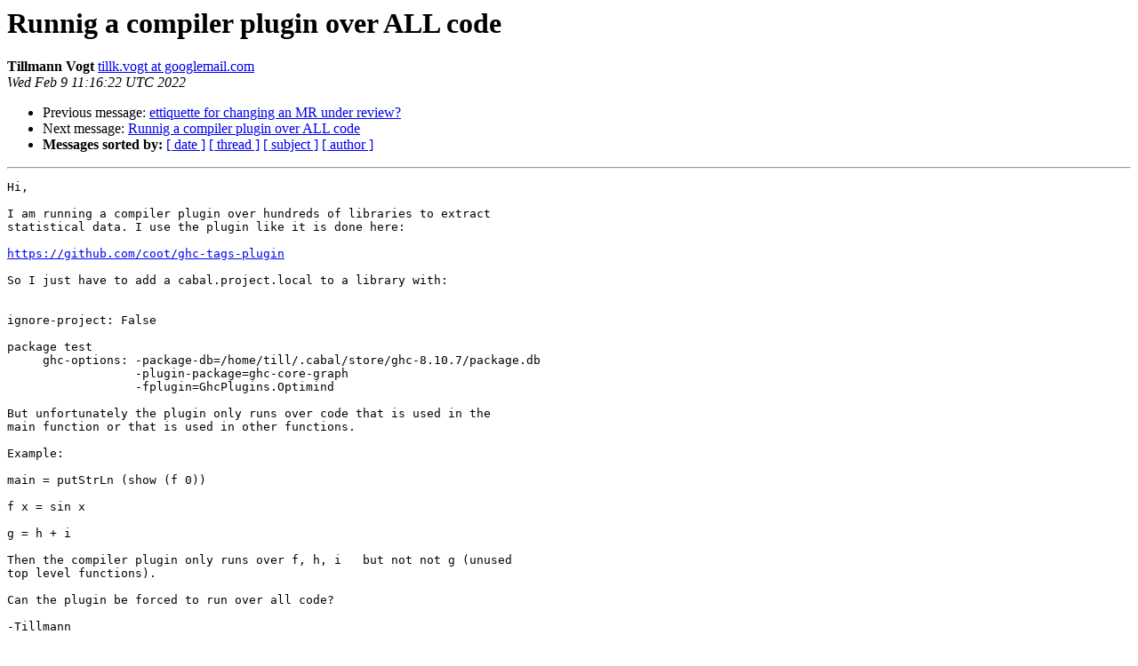

--- FILE ---
content_type: text/html
request_url: https://mail.haskell.org/pipermail/ghc-devs/2022-February/020558.html
body_size: 1228
content:
<!DOCTYPE HTML PUBLIC "-//W3C//DTD HTML 4.01 Transitional//EN">
<HTML>
 <HEAD>
   <TITLE> Runnig a compiler plugin over ALL code
   </TITLE>
   <LINK REL="Index" HREF="index.html" >
   <LINK REL="made" HREF="mailto:ghc-devs%40haskell.org?Subject=Re%3A%20Runnig%20a%20compiler%20plugin%20over%20ALL%20code&In-Reply-To=%3Cb250048d-8878-bde2-cfad-4acc43e0b5f2%40gmail.com%3E">
   <META NAME="robots" CONTENT="index,nofollow">
   <style type="text/css">
       pre {
           white-space: pre-wrap;       /* css-2.1, curent FF, Opera, Safari */
           }
   </style>
   <META http-equiv="Content-Type" content="text/html; charset=utf-8">
   <LINK REL="Previous"  HREF="020557.html">
   <LINK REL="Next"  HREF="020559.html">
 </HEAD>
 <BODY BGCOLOR="#ffffff">
   <H1>Runnig a compiler plugin over ALL code</H1>
    <B>Tillmann Vogt</B> 
    <A HREF="mailto:ghc-devs%40haskell.org?Subject=Re%3A%20Runnig%20a%20compiler%20plugin%20over%20ALL%20code&In-Reply-To=%3Cb250048d-8878-bde2-cfad-4acc43e0b5f2%40gmail.com%3E"
       TITLE="Runnig a compiler plugin over ALL code">tillk.vogt at googlemail.com
       </A><BR>
    <I>Wed Feb  9 11:16:22 UTC 2022</I>
    <P><UL>
        <LI>Previous message: <A HREF="020557.html">ettiquette for changing an MR under review?
</A></li>
        <LI>Next message: <A HREF="020559.html">Runnig a compiler plugin over ALL code
</A></li>
         <LI> <B>Messages sorted by:</B> 
              <a href="date.html#20558">[ date ]</a>
              <a href="thread.html#20558">[ thread ]</a>
              <a href="subject.html#20558">[ subject ]</a>
              <a href="author.html#20558">[ author ]</a>
         </LI>
       </UL>
    <HR>  
<!--beginarticle-->
<PRE>Hi,

I am running a compiler plugin over hundreds of libraries to extract 
statistical data. I use the plugin like it is done here:

<A HREF="https://github.com/coot/ghc-tags-plugin">https://github.com/coot/ghc-tags-plugin</A>

So I just have to add a cabal.project.local to a library with:


ignore-project: False

package test
     ghc-options: -package-db=/home/till/.cabal/store/ghc-8.10.7/package.db
                  -plugin-package=ghc-core-graph
                  -fplugin=GhcPlugins.Optimind

But unfortunately the plugin only runs over code that is used in the 
main function or that is used in other functions.

Example:

main = putStrLn (show (f 0))

f x = sin x

g = h + i

Then the compiler plugin only runs over f, h, i   but not not g (unused 
top level functions).

Can the plugin be forced to run over all code?

-Tillmann

</PRE>


<!--endarticle-->
    <HR>
    <P><UL>
        <!--threads-->
	<LI>Previous message: <A HREF="020557.html">ettiquette for changing an MR under review?
</A></li>
	<LI>Next message: <A HREF="020559.html">Runnig a compiler plugin over ALL code
</A></li>
         <LI> <B>Messages sorted by:</B> 
              <a href="date.html#20558">[ date ]</a>
              <a href="thread.html#20558">[ thread ]</a>
              <a href="subject.html#20558">[ subject ]</a>
              <a href="author.html#20558">[ author ]</a>
         </LI>
       </UL>

<hr>
<a href="http://mail.haskell.org/cgi-bin/mailman/listinfo/ghc-devs">More information about the ghc-devs
mailing list</a><br>
</body></html>
